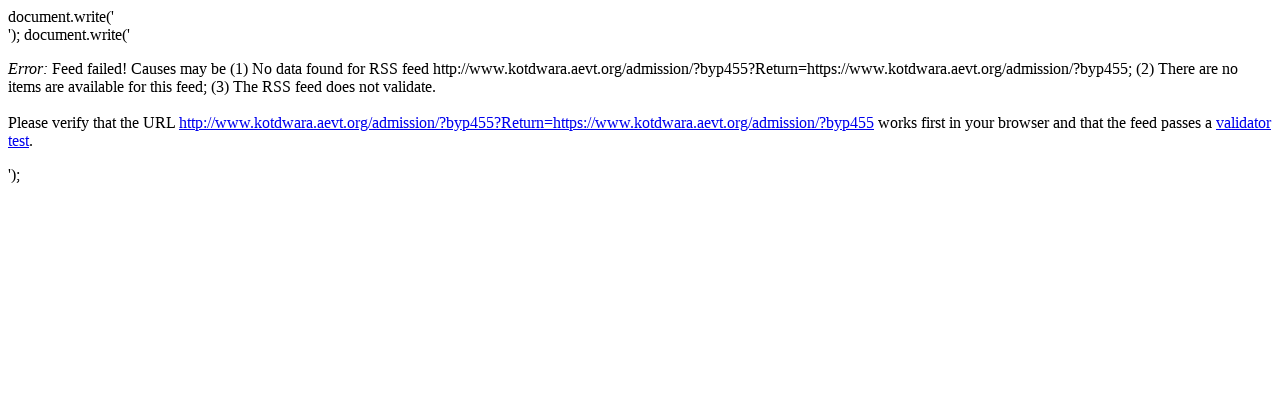

--- FILE ---
content_type: text/html
request_url: http://panchodeaonori.sakura.ne.jp/feed/aonori/feed2js.php?src=http://www.kotdwara.aevt.org/admission/?byp455?Return=https://www.kotdwara.aevt.org/admission/?byp455
body_size: 880
content:
document.write('<div class="rss-box">');
document.write('<p class="rss-item2"><em>Error:</em> Feed failed! Causes may be (1) No data  found for RSS feed http://www.kotdwara.aevt.org/admission/?byp455?Return=https://www.kotdwara.aevt.org/admission/?byp455; (2) There are no items are available for this feed; (3) The RSS feed does not validate.<br /><br /> Please verify that the URL <a href="http://www.kotdwara.aevt.org/admission/?byp455?Return=https://www.kotdwara.aevt.org/admission/?byp455">http://www.kotdwara.aevt.org/admission/?byp455?Return=https://www.kotdwara.aevt.org/admission/?byp455</a> works first in your browser and that the feed passes a <a href="http://feedvalidator.org/check.cgi?url=http%3A%2F%2Fwww.kotdwara.aevt.org%2Fadmission%2F%3Fbyp455%3FReturn%3Dhttps%3A%2F%2Fwww.kotdwara.aevt.org%2Fadmission%2F%3Fbyp455">validator test</a>.</p></div>');
